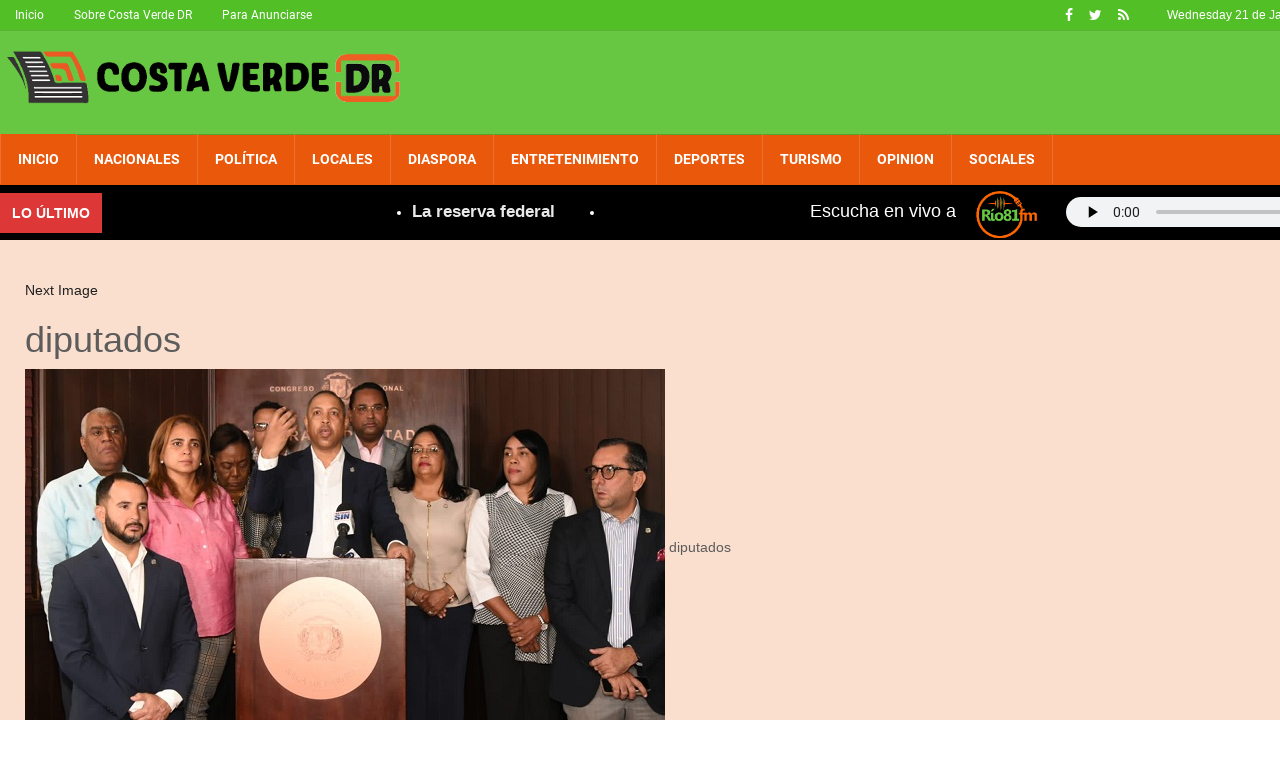

--- FILE ---
content_type: text/html; charset=UTF-8
request_url: https://costaverdedr.com/diputados-oficialistas-aprueban-prestamo-por-mas-de-us100-millones-para-reforzar-los-programas-sociales/diputados-32/
body_size: 10299
content:
<!DOCTYPE html>
<html lang="es-DO" class="no-js">
<head>
    	<!-- start:global -->
    <meta charset="UTF-8" />
    <!--[if IE]><meta http-equiv="X-UA-Compatible" content="IE=Edge,chrome=1"><![endif]-->
    <!-- end:global -->
<meta property="og:title" content="diputados"/>
	<meta property="og:type" content="article"/>
	<meta property="og:description" content=""/>
	<meta property="og:url" content="https://costaverdedr.com/diputados-oficialistas-aprueban-prestamo-por-mas-de-us100-millones-para-reforzar-los-programas-sociales/diputados-32/"/>
	<meta property="og:site_name" content="CostaverdeDR - Contigo siempre!"/>
	
	<meta property="og:image" content="" />
<meta property="og:image:secure_url" content="" />
 <title>diputados - CostaverdeDR - Contigo siempre!</title>
<meta name="twitter:card" content="summary_large_image" />
<meta name="twitter:description" content="" />
<meta name="twitter:title" content="diputados" />
<meta name="twitter:image" content="" />
<link rel="apple-touch-icon" sizes="57x57" href="/apple-icon-57x57.png">
<link rel="apple-touch-icon" sizes="60x60" href="/apple-icon-60x60.png">
<link rel="apple-touch-icon" sizes="72x72" href="/apple-icon-72x72.png">
<link rel="apple-touch-icon" sizes="76x76" href="/apple-icon-76x76.png">
<link rel="apple-touch-icon" sizes="114x114" href="/apple-icon-114x114.png">
<link rel="apple-touch-icon" sizes="120x120" href="/apple-icon-120x120.png">
<link rel="apple-touch-icon" sizes="144x144" href="/apple-icon-144x144.png">
<link rel="apple-touch-icon" sizes="152x152" href="/apple-icon-152x152.png">
<link rel="apple-touch-icon" sizes="180x180" href="/apple-icon-180x180.png">
<link rel="icon" type="image/png" sizes="192x192"  href="/android-icon-192x192.png">
<link rel="icon" type="image/png" sizes="32x32" href="/favicon-32x32.png">
<link rel="icon" type="image/png" sizes="96x96" href="/favicon-96x96.png">
<link rel="icon" type="image/png" sizes="16x16" href="/favicon-16x16.png">
<link rel="manifest" href="/manifest.json">
<meta name="msapplication-TileColor" content="#ffffff">
<meta name="msapplication-TileImage" content="/ms-icon-144x144.png">
<meta name="theme-color" content="#ffffff">	
 
<meta name="facebook-domain-verification" content="1j7dwsn0hh5ob991jpigemumg6dywi" />
<script async src="https://pagead2.googlesyndication.com/pagead/js/adsbygoogle.js?client=ca-pub-6934466600950236"
     crossorigin="anonymous"></script>
	 <script>
     (adsbygoogle = window.adsbygoogle || []).push({});
</script>
<script async src="//pagead2.googlesyndication.com/pagead/js/adsbygoogle.js"></script>
<script>
     (adsbygoogle = window.adsbygoogle || []).push({ 
     });
</script> 
	<meta name="viewport" content="width=device-width, initial-scale=1">
	<link rel="profile" href="http://gmpg.org/xfn/11">
		<!-- Global site tag (gtag.js) - Google Analytics -->
<script async src="https://www.googletagmanager.com/gtag/js?id=UA-33692115-11"></script>
<script>
  window.dataLayer = window.dataLayer || [];
  function gtag(){dataLayer.push(arguments);}
  gtag('js', new Date());

  gtag('config', 'UA-33692115-11');
</script> 
<style>
.cat-1 .thumb-wrap img {
    height: fit-content!important;
    max-height: 141px!important;
    min-width: auto!important;
    max-width: 100%!important;
}</style>
<meta name='robots' content='max-image-preview:large' />
<link rel="alternate" type="application/rss+xml" title="CostaverdeDR - Contigo siempre! &raquo; Comentario diputados del feed" href="https://costaverdedr.com/diputados-oficialistas-aprueban-prestamo-por-mas-de-us100-millones-para-reforzar-los-programas-sociales/diputados-32/feed/" />
<link rel="alternate" title="oEmbed (JSON)" type="application/json+oembed" href="https://costaverdedr.com/wp-json/oembed/1.0/embed?url=https%3A%2F%2Fcostaverdedr.com%2Fdiputados-oficialistas-aprueban-prestamo-por-mas-de-us100-millones-para-reforzar-los-programas-sociales%2Fdiputados-32%2F" />
<link rel="alternate" title="oEmbed (XML)" type="text/xml+oembed" href="https://costaverdedr.com/wp-json/oembed/1.0/embed?url=https%3A%2F%2Fcostaverdedr.com%2Fdiputados-oficialistas-aprueban-prestamo-por-mas-de-us100-millones-para-reforzar-los-programas-sociales%2Fdiputados-32%2F&#038;format=xml" />
<!-- costaverdedr.com is managing ads with Advanced Ads 1.56.3 --><script id="costa-ready">
			window.advanced_ads_ready=function(e,a){a=a||"complete";var d=function(e){return"interactive"===a?"loading"!==e:"complete"===e};d(document.readyState)?e():document.addEventListener("readystatechange",(function(a){d(a.target.readyState)&&e()}),{once:"interactive"===a})},window.advanced_ads_ready_queue=window.advanced_ads_ready_queue||[];		</script>
		<style id='wp-img-auto-sizes-contain-inline-css' type='text/css'>
img:is([sizes=auto i],[sizes^="auto," i]){contain-intrinsic-size:3000px 1500px}
/*# sourceURL=wp-img-auto-sizes-contain-inline-css */
</style>
<style id='wp-emoji-styles-inline-css' type='text/css'>

	img.wp-smiley, img.emoji {
		display: inline !important;
		border: none !important;
		box-shadow: none !important;
		height: 1em !important;
		width: 1em !important;
		margin: 0 0.07em !important;
		vertical-align: -0.1em !important;
		background: none !important;
		padding: 0 !important;
	}
/*# sourceURL=wp-emoji-styles-inline-css */
</style>
<style id='wp-block-library-inline-css' type='text/css'>
:root{--wp-block-synced-color:#7a00df;--wp-block-synced-color--rgb:122,0,223;--wp-bound-block-color:var(--wp-block-synced-color);--wp-editor-canvas-background:#ddd;--wp-admin-theme-color:#007cba;--wp-admin-theme-color--rgb:0,124,186;--wp-admin-theme-color-darker-10:#006ba1;--wp-admin-theme-color-darker-10--rgb:0,107,160.5;--wp-admin-theme-color-darker-20:#005a87;--wp-admin-theme-color-darker-20--rgb:0,90,135;--wp-admin-border-width-focus:2px}@media (min-resolution:192dpi){:root{--wp-admin-border-width-focus:1.5px}}.wp-element-button{cursor:pointer}:root .has-very-light-gray-background-color{background-color:#eee}:root .has-very-dark-gray-background-color{background-color:#313131}:root .has-very-light-gray-color{color:#eee}:root .has-very-dark-gray-color{color:#313131}:root .has-vivid-green-cyan-to-vivid-cyan-blue-gradient-background{background:linear-gradient(135deg,#00d084,#0693e3)}:root .has-purple-crush-gradient-background{background:linear-gradient(135deg,#34e2e4,#4721fb 50%,#ab1dfe)}:root .has-hazy-dawn-gradient-background{background:linear-gradient(135deg,#faaca8,#dad0ec)}:root .has-subdued-olive-gradient-background{background:linear-gradient(135deg,#fafae1,#67a671)}:root .has-atomic-cream-gradient-background{background:linear-gradient(135deg,#fdd79a,#004a59)}:root .has-nightshade-gradient-background{background:linear-gradient(135deg,#330968,#31cdcf)}:root .has-midnight-gradient-background{background:linear-gradient(135deg,#020381,#2874fc)}:root{--wp--preset--font-size--normal:16px;--wp--preset--font-size--huge:42px}.has-regular-font-size{font-size:1em}.has-larger-font-size{font-size:2.625em}.has-normal-font-size{font-size:var(--wp--preset--font-size--normal)}.has-huge-font-size{font-size:var(--wp--preset--font-size--huge)}.has-text-align-center{text-align:center}.has-text-align-left{text-align:left}.has-text-align-right{text-align:right}.has-fit-text{white-space:nowrap!important}#end-resizable-editor-section{display:none}.aligncenter{clear:both}.items-justified-left{justify-content:flex-start}.items-justified-center{justify-content:center}.items-justified-right{justify-content:flex-end}.items-justified-space-between{justify-content:space-between}.screen-reader-text{border:0;clip-path:inset(50%);height:1px;margin:-1px;overflow:hidden;padding:0;position:absolute;width:1px;word-wrap:normal!important}.screen-reader-text:focus{background-color:#ddd;clip-path:none;color:#444;display:block;font-size:1em;height:auto;left:5px;line-height:normal;padding:15px 23px 14px;text-decoration:none;top:5px;width:auto;z-index:100000}html :where(.has-border-color){border-style:solid}html :where([style*=border-top-color]){border-top-style:solid}html :where([style*=border-right-color]){border-right-style:solid}html :where([style*=border-bottom-color]){border-bottom-style:solid}html :where([style*=border-left-color]){border-left-style:solid}html :where([style*=border-width]){border-style:solid}html :where([style*=border-top-width]){border-top-style:solid}html :where([style*=border-right-width]){border-right-style:solid}html :where([style*=border-bottom-width]){border-bottom-style:solid}html :where([style*=border-left-width]){border-left-style:solid}html :where(img[class*=wp-image-]){height:auto;max-width:100%}:where(figure){margin:0 0 1em}html :where(.is-position-sticky){--wp-admin--admin-bar--position-offset:var(--wp-admin--admin-bar--height,0px)}@media screen and (max-width:600px){html :where(.is-position-sticky){--wp-admin--admin-bar--position-offset:0px}}

/*# sourceURL=wp-block-library-inline-css */
</style><style id='global-styles-inline-css' type='text/css'>
:root{--wp--preset--aspect-ratio--square: 1;--wp--preset--aspect-ratio--4-3: 4/3;--wp--preset--aspect-ratio--3-4: 3/4;--wp--preset--aspect-ratio--3-2: 3/2;--wp--preset--aspect-ratio--2-3: 2/3;--wp--preset--aspect-ratio--16-9: 16/9;--wp--preset--aspect-ratio--9-16: 9/16;--wp--preset--color--black: #000000;--wp--preset--color--cyan-bluish-gray: #abb8c3;--wp--preset--color--white: #ffffff;--wp--preset--color--pale-pink: #f78da7;--wp--preset--color--vivid-red: #cf2e2e;--wp--preset--color--luminous-vivid-orange: #ff6900;--wp--preset--color--luminous-vivid-amber: #fcb900;--wp--preset--color--light-green-cyan: #7bdcb5;--wp--preset--color--vivid-green-cyan: #00d084;--wp--preset--color--pale-cyan-blue: #8ed1fc;--wp--preset--color--vivid-cyan-blue: #0693e3;--wp--preset--color--vivid-purple: #9b51e0;--wp--preset--gradient--vivid-cyan-blue-to-vivid-purple: linear-gradient(135deg,rgb(6,147,227) 0%,rgb(155,81,224) 100%);--wp--preset--gradient--light-green-cyan-to-vivid-green-cyan: linear-gradient(135deg,rgb(122,220,180) 0%,rgb(0,208,130) 100%);--wp--preset--gradient--luminous-vivid-amber-to-luminous-vivid-orange: linear-gradient(135deg,rgb(252,185,0) 0%,rgb(255,105,0) 100%);--wp--preset--gradient--luminous-vivid-orange-to-vivid-red: linear-gradient(135deg,rgb(255,105,0) 0%,rgb(207,46,46) 100%);--wp--preset--gradient--very-light-gray-to-cyan-bluish-gray: linear-gradient(135deg,rgb(238,238,238) 0%,rgb(169,184,195) 100%);--wp--preset--gradient--cool-to-warm-spectrum: linear-gradient(135deg,rgb(74,234,220) 0%,rgb(151,120,209) 20%,rgb(207,42,186) 40%,rgb(238,44,130) 60%,rgb(251,105,98) 80%,rgb(254,248,76) 100%);--wp--preset--gradient--blush-light-purple: linear-gradient(135deg,rgb(255,206,236) 0%,rgb(152,150,240) 100%);--wp--preset--gradient--blush-bordeaux: linear-gradient(135deg,rgb(254,205,165) 0%,rgb(254,45,45) 50%,rgb(107,0,62) 100%);--wp--preset--gradient--luminous-dusk: linear-gradient(135deg,rgb(255,203,112) 0%,rgb(199,81,192) 50%,rgb(65,88,208) 100%);--wp--preset--gradient--pale-ocean: linear-gradient(135deg,rgb(255,245,203) 0%,rgb(182,227,212) 50%,rgb(51,167,181) 100%);--wp--preset--gradient--electric-grass: linear-gradient(135deg,rgb(202,248,128) 0%,rgb(113,206,126) 100%);--wp--preset--gradient--midnight: linear-gradient(135deg,rgb(2,3,129) 0%,rgb(40,116,252) 100%);--wp--preset--font-size--small: 13px;--wp--preset--font-size--medium: 20px;--wp--preset--font-size--large: 36px;--wp--preset--font-size--x-large: 42px;--wp--preset--spacing--20: 0.44rem;--wp--preset--spacing--30: 0.67rem;--wp--preset--spacing--40: 1rem;--wp--preset--spacing--50: 1.5rem;--wp--preset--spacing--60: 2.25rem;--wp--preset--spacing--70: 3.38rem;--wp--preset--spacing--80: 5.06rem;--wp--preset--shadow--natural: 6px 6px 9px rgba(0, 0, 0, 0.2);--wp--preset--shadow--deep: 12px 12px 50px rgba(0, 0, 0, 0.4);--wp--preset--shadow--sharp: 6px 6px 0px rgba(0, 0, 0, 0.2);--wp--preset--shadow--outlined: 6px 6px 0px -3px rgb(255, 255, 255), 6px 6px rgb(0, 0, 0);--wp--preset--shadow--crisp: 6px 6px 0px rgb(0, 0, 0);}:where(.is-layout-flex){gap: 0.5em;}:where(.is-layout-grid){gap: 0.5em;}body .is-layout-flex{display: flex;}.is-layout-flex{flex-wrap: wrap;align-items: center;}.is-layout-flex > :is(*, div){margin: 0;}body .is-layout-grid{display: grid;}.is-layout-grid > :is(*, div){margin: 0;}:where(.wp-block-columns.is-layout-flex){gap: 2em;}:where(.wp-block-columns.is-layout-grid){gap: 2em;}:where(.wp-block-post-template.is-layout-flex){gap: 1.25em;}:where(.wp-block-post-template.is-layout-grid){gap: 1.25em;}.has-black-color{color: var(--wp--preset--color--black) !important;}.has-cyan-bluish-gray-color{color: var(--wp--preset--color--cyan-bluish-gray) !important;}.has-white-color{color: var(--wp--preset--color--white) !important;}.has-pale-pink-color{color: var(--wp--preset--color--pale-pink) !important;}.has-vivid-red-color{color: var(--wp--preset--color--vivid-red) !important;}.has-luminous-vivid-orange-color{color: var(--wp--preset--color--luminous-vivid-orange) !important;}.has-luminous-vivid-amber-color{color: var(--wp--preset--color--luminous-vivid-amber) !important;}.has-light-green-cyan-color{color: var(--wp--preset--color--light-green-cyan) !important;}.has-vivid-green-cyan-color{color: var(--wp--preset--color--vivid-green-cyan) !important;}.has-pale-cyan-blue-color{color: var(--wp--preset--color--pale-cyan-blue) !important;}.has-vivid-cyan-blue-color{color: var(--wp--preset--color--vivid-cyan-blue) !important;}.has-vivid-purple-color{color: var(--wp--preset--color--vivid-purple) !important;}.has-black-background-color{background-color: var(--wp--preset--color--black) !important;}.has-cyan-bluish-gray-background-color{background-color: var(--wp--preset--color--cyan-bluish-gray) !important;}.has-white-background-color{background-color: var(--wp--preset--color--white) !important;}.has-pale-pink-background-color{background-color: var(--wp--preset--color--pale-pink) !important;}.has-vivid-red-background-color{background-color: var(--wp--preset--color--vivid-red) !important;}.has-luminous-vivid-orange-background-color{background-color: var(--wp--preset--color--luminous-vivid-orange) !important;}.has-luminous-vivid-amber-background-color{background-color: var(--wp--preset--color--luminous-vivid-amber) !important;}.has-light-green-cyan-background-color{background-color: var(--wp--preset--color--light-green-cyan) !important;}.has-vivid-green-cyan-background-color{background-color: var(--wp--preset--color--vivid-green-cyan) !important;}.has-pale-cyan-blue-background-color{background-color: var(--wp--preset--color--pale-cyan-blue) !important;}.has-vivid-cyan-blue-background-color{background-color: var(--wp--preset--color--vivid-cyan-blue) !important;}.has-vivid-purple-background-color{background-color: var(--wp--preset--color--vivid-purple) !important;}.has-black-border-color{border-color: var(--wp--preset--color--black) !important;}.has-cyan-bluish-gray-border-color{border-color: var(--wp--preset--color--cyan-bluish-gray) !important;}.has-white-border-color{border-color: var(--wp--preset--color--white) !important;}.has-pale-pink-border-color{border-color: var(--wp--preset--color--pale-pink) !important;}.has-vivid-red-border-color{border-color: var(--wp--preset--color--vivid-red) !important;}.has-luminous-vivid-orange-border-color{border-color: var(--wp--preset--color--luminous-vivid-orange) !important;}.has-luminous-vivid-amber-border-color{border-color: var(--wp--preset--color--luminous-vivid-amber) !important;}.has-light-green-cyan-border-color{border-color: var(--wp--preset--color--light-green-cyan) !important;}.has-vivid-green-cyan-border-color{border-color: var(--wp--preset--color--vivid-green-cyan) !important;}.has-pale-cyan-blue-border-color{border-color: var(--wp--preset--color--pale-cyan-blue) !important;}.has-vivid-cyan-blue-border-color{border-color: var(--wp--preset--color--vivid-cyan-blue) !important;}.has-vivid-purple-border-color{border-color: var(--wp--preset--color--vivid-purple) !important;}.has-vivid-cyan-blue-to-vivid-purple-gradient-background{background: var(--wp--preset--gradient--vivid-cyan-blue-to-vivid-purple) !important;}.has-light-green-cyan-to-vivid-green-cyan-gradient-background{background: var(--wp--preset--gradient--light-green-cyan-to-vivid-green-cyan) !important;}.has-luminous-vivid-amber-to-luminous-vivid-orange-gradient-background{background: var(--wp--preset--gradient--luminous-vivid-amber-to-luminous-vivid-orange) !important;}.has-luminous-vivid-orange-to-vivid-red-gradient-background{background: var(--wp--preset--gradient--luminous-vivid-orange-to-vivid-red) !important;}.has-very-light-gray-to-cyan-bluish-gray-gradient-background{background: var(--wp--preset--gradient--very-light-gray-to-cyan-bluish-gray) !important;}.has-cool-to-warm-spectrum-gradient-background{background: var(--wp--preset--gradient--cool-to-warm-spectrum) !important;}.has-blush-light-purple-gradient-background{background: var(--wp--preset--gradient--blush-light-purple) !important;}.has-blush-bordeaux-gradient-background{background: var(--wp--preset--gradient--blush-bordeaux) !important;}.has-luminous-dusk-gradient-background{background: var(--wp--preset--gradient--luminous-dusk) !important;}.has-pale-ocean-gradient-background{background: var(--wp--preset--gradient--pale-ocean) !important;}.has-electric-grass-gradient-background{background: var(--wp--preset--gradient--electric-grass) !important;}.has-midnight-gradient-background{background: var(--wp--preset--gradient--midnight) !important;}.has-small-font-size{font-size: var(--wp--preset--font-size--small) !important;}.has-medium-font-size{font-size: var(--wp--preset--font-size--medium) !important;}.has-large-font-size{font-size: var(--wp--preset--font-size--large) !important;}.has-x-large-font-size{font-size: var(--wp--preset--font-size--x-large) !important;}
/*# sourceURL=global-styles-inline-css */
</style>

<style id='classic-theme-styles-inline-css' type='text/css'>
/*! This file is auto-generated */
.wp-block-button__link{color:#fff;background-color:#32373c;border-radius:9999px;box-shadow:none;text-decoration:none;padding:calc(.667em + 2px) calc(1.333em + 2px);font-size:1.125em}.wp-block-file__button{background:#32373c;color:#fff;text-decoration:none}
/*# sourceURL=/wp-includes/css/classic-themes.min.css */
</style>
<link rel='stylesheet' id='t4bnewsticker-css' href='https://costaverdedr.com/wp-content/plugins/t4b-news-ticker/assets/css/t4bnewsticker.css?ver=1.3' type='text/css' media='all' />
<link rel='stylesheet' id='fontstyle-css' href='https://costaverdedr.com/wp-content/themes/gsolucionesrd/assets/css/font-style.css?ver=6.9' type='text/css' media='all' />
<link rel='stylesheet' id='bootstrap-css' href='https://costaverdedr.com/wp-content/themes/gsolucionesrd/assets/css/bootstrap.min.css?ver=6.9' type='text/css' media='all' />
<link rel='stylesheet' id='main-css' href='https://costaverdedr.com/wp-content/themes/gsolucionesrd/assets/css/main.css?ver=6.9' type='text/css' media='all' />
<link rel='stylesheet' id='style-css' href='https://costaverdedr.com/wp-content/themes/gsolucionesrd/style.css?ver=6.9' type='text/css' media='all' />
<link rel='stylesheet' id='dinamic-css' href='https://costaverdedr.com/wp-content/themes/gsolucionesrd/assets/css/dynamic.css?ver=6.9' type='text/css' media='all' />
<link rel='stylesheet' id='mip-css' href='https://costaverdedr.com/wp-content/themes/gsolucionesrd/assets/css/mip.external.css?ver=6.9' type='text/css' media='all' />
<script type="text/javascript" src="https://costaverdedr.com/wp-includes/js/jquery/jquery.min.js?ver=3.7.1" id="jquery-core-js"></script>
<script type="text/javascript" src="https://costaverdedr.com/wp-includes/js/jquery/jquery-migrate.min.js?ver=3.4.1" id="jquery-migrate-js"></script>
<link rel="https://api.w.org/" href="https://costaverdedr.com/wp-json/" /><link rel="alternate" title="JSON" type="application/json" href="https://costaverdedr.com/wp-json/wp/v2/media/140011" /><link rel="EditURI" type="application/rsd+xml" title="RSD" href="https://costaverdedr.com/xmlrpc.php?rsd" />
<meta name="generator" content="WordPress 6.9" />
<link rel="canonical" href="https://costaverdedr.com/diputados-oficialistas-aprueban-prestamo-por-mas-de-us100-millones-para-reforzar-los-programas-sociales/diputados-32/" />
<link rel='shortlink' href='https://costaverdedr.com/?p=140011' />
<link rel="apple-touch-icon" sizes="150x150" href="\wp-content\uploads\2021\05cropped-unnamed-150x150.png">
<link rel="apple-touch-icon" sizes="180x180" href="\wp-content\uploads\2021\05cropped-unnamed-180x180.png">
<link rel="icon" type="image/png" sizes="192x192"  href="/android-icon-192x192.png">
<link rel="icon" type="image/png" sizes="32x32" href="\wp-content\uploads\2021\05cropped-unnamed-32x32.png"> 
<link rel="icon" type="image/x-icon" href="favicon.ico">
<meta name="msapplication-TileImage" content="\wp-content\uploads\2021\05cropped-unnamed-150x150.png">
<style>.textwidget img {
    width: 100%;
	  min-height: 250px;
    padding: 15px;
}
.textwidget iframe {
    min-height: 250px;
    width: 100%;
}
	@media (min-width: 1200px) {
    #sidebar {
        width: 300px;
        max-width: 300px;
        padding: 5px;
    }
}
</style><meta name="generator" content="Powered by WPBakery Page Builder - drag and drop page builder for WordPress."/>
<!-- ## NXS/OG ## --><!-- ## NXSOGTAGS ## --><!-- ## NXS/OG ## -->
<noscript><style> .wpb_animate_when_almost_visible { opacity: 1; }</style></noscript></head>

<body class="attachment wp-singular attachment-template-default single single-attachment postid-140011 attachmentid-140011 attachment-jpeg wp-theme-gsolucionesrd wpb-js-composer js-comp-ver-6.7.0 vc_responsive aa-prefix-costa-">
    <!-- start:body-start -->
        <!-- end:body-start -->

    <!-- start:ad-top-banner -->
        <!-- end:ad-top-banner -->

    <!-- start:page outer wrap -->
    <div id="page-outer-wrap">
        <!-- start:page inner wrap -->
        <div id="page-inner-wrap">

            <!-- start:page header mobile -->
            
<header id="page-header-mobile" class="visible-xs visible-sm">

    <!-- start:sidr -->
    <nav id="mobile-menu">
        <form id="search-form-mobile" class="mm-search" role="search" method="get" action="https://costaverdedr.com/">
            <input type="text" name="s" placeholder="Search Costa Verde DR" value="" />
        </form>
        <ul id="menu-top-menu" class="nav clearfix"><li id="mobile-nav-menu-item-45791" class="main-menu-item  menu-item-even menu-item-depth-0 menu-item menu-item-type-custom menu-item-object-custom current-menu-item current_page_item "><a href="/">Inicio</a></li>
<li id="mobile-nav-menu-item-1464" class="main-menu-item  menu-item-even menu-item-depth-0 menu-item menu-item-type-taxonomy menu-item-object-category menu-category-4 "><a href="https://costaverdedr.com/seccion/nacionales/">Nacionales</a></li>
<li id="mobile-nav-menu-item-74728" class="main-menu-item  menu-item-even menu-item-depth-0 menu-item menu-item-type-taxonomy menu-item-object-category menu-category-59 "><a href="https://costaverdedr.com/seccion/politica/">Política</a></li>
<li id="mobile-nav-menu-item-1463" class="main-menu-item  menu-item-even menu-item-depth-0 menu-item menu-item-type-taxonomy menu-item-object-category menu-category-3 "><a href="https://costaverdedr.com/seccion/locales/">Locales</a></li>
<li id="mobile-nav-menu-item-1466" class="main-menu-item  menu-item-even menu-item-depth-0 menu-item menu-item-type-taxonomy menu-item-object-category menu-category-11 "><a href="https://costaverdedr.com/seccion/diaspora/">Diaspora</a></li>
<li id="mobile-nav-menu-item-1467" class="main-menu-item  menu-item-even menu-item-depth-0 menu-item menu-item-type-taxonomy menu-item-object-category menu-item-has-children menu-category-7 "><a href="https://costaverdedr.com/seccion/entretenimiento/">Entretenimiento</a>
<ul class="sub-menu">
	<li id="mobile-nav-menu-item-1546" class="sub-menu-item  menu-item-odd menu-item-depth-1 menu-item menu-item-type-taxonomy menu-item-object-category menu-category-14 "><a href="https://costaverdedr.com/seccion/cultura/">Cultura</a></li>
</ul>
</li>
<li id="mobile-nav-menu-item-1465" class="main-menu-item  menu-item-even menu-item-depth-0 menu-item menu-item-type-taxonomy menu-item-object-category menu-category-6 "><a href="https://costaverdedr.com/seccion/deportivas/">Deportes</a></li>
<li id="mobile-nav-menu-item-1468" class="main-menu-item  menu-item-even menu-item-depth-0 menu-item menu-item-type-taxonomy menu-item-object-category menu-item-has-children menu-category-8 "><a href="https://costaverdedr.com/seccion/turismo/">Turismo</a>
<ul class="sub-menu">
	<li id="mobile-nav-menu-item-1470" class="sub-menu-item  menu-item-odd menu-item-depth-1 menu-item menu-item-type-taxonomy menu-item-object-category menu-category-9 "><a href="https://costaverdedr.com/seccion/hoteles/">Hoteles</a></li>
</ul>
</li>
<li id="mobile-nav-menu-item-1462" class="main-menu-item  menu-item-even menu-item-depth-0 menu-item menu-item-type-taxonomy menu-item-object-category menu-category-12 "><a href="https://costaverdedr.com/seccion/opiniones/">Opinion</a></li>
<li id="mobile-nav-menu-item-1469" class="main-menu-item  menu-item-even menu-item-depth-0 menu-item menu-item-type-taxonomy menu-item-object-category menu-category-13 "><a href="https://costaverdedr.com/seccion/sociales/">Sociales</a></li>
</ul>    </nav>
    <!-- end:sidr -->


    
    <!-- start:row -->
    <div  data-spy="affix" data-offset-top="50" class="row adminbar">

        <!-- start:col -->
        <div class="col-xs-6">
            <!-- start:logo -->
            <div class="logo">
                <a href="https://costaverdedr.com">
                    <img src="https://costaverdedr.com/wp-content/uploads/2019/12/costa-mobile-white.png" width="270" height="44" alt="Costa Verde DR" /></a>
                    </div>
            <!-- end:logo -->
        </div>
        <!-- end:col -->

        <!-- start:col -->
        <div class="col-xs-6 text-right">
            <a id="nav-expander" href="#mobile-menu"><span class="glyphicon glyphicon-th"></span></a>
        </div>
        <!-- end:col -->

    </div>
    <!-- end:row -->

</header>
<!-- end:page-header-mobile -->

<!-- start:ad-above-banner -->
<!-- end:ad-above-banner -->

<!-- start:page-header -->
<header id="page-header" class="hidden-xs hidden-sm has-top-menu">

    <div id="top-navigation"><div class="container"><nav id="top-menu"><ul id="menu-secundario" class="clearfix"><li class="date last"><span>

Wednesday 21 de January de 2026</span></li><li id="menu-item-1477" class="menu-item menu-item-type-custom menu-item-object-custom current-menu-item current_page_item menu-item-1477"><a href="/">Inicio</a></li>
<li id="menu-item-1476" class="menu-item menu-item-type-post_type menu-item-object-page menu-item-1476"><a href="https://costaverdedr.com/nosotros/">Sobre Costa Verde DR</a></li>
<li id="menu-item-1475" class="menu-item menu-item-type-post_type menu-item-object-page menu-item-1475"><a href="https://costaverdedr.com/anunciarse/">Para Anunciarse</a></li>
<li class="options"></li><li class="soc-media"><a href="https://facebook.com/costaverdedr" target="_blank"><i class="fa fa-facebook"></i></a><a href="https://twitter.com/costaverdedr" target="_blank"><i class="fa fa-twitter"></i></a><a href="/feed/" target="_blank"><i class="fa fa-rss"></i></a></li></ul></nav></div></div>
    <!-- start:header-branding -->
<div id="header-branding" class="header-layout-3">                
    <!-- start:container -->
    <div class="container">
        
        <!-- start:row -->
        <div class="row">
        
            <!-- start:col -->
            <div class="col-sm-6 col-md-4" itemscope="itemscope" itemtype="https://schema.org/Organization">
                <!-- start:logo -->
                <h1><a itemprop="url" href="https://costaverdedr.com"><img class="img-responsive" src="https://costaverdedr.com/wp-content/uploads/2017/03/logo-costa1.png" width="400" height="74" alt="Costa Verde DR" /></a><span>Costa Verde DR</span></h1>                <meta itemprop="name" content="Costa Verde DR">
                <!-- end:logo -->
            </div>
            <!-- end:col -->
            
            <!-- start:col -->
            <div class="col-sm-8 text-right banner-src">
                <script async src="//pagead2.googlesyndication.com/pagead/js/adsbygoogle.js"></script>
<!-- resptop -->
<ins class="adsbygoogle"
     style="display:block"
     data-ad-client="ca-pub-6461972871637832"
     data-ad-slot="8835929657"
     data-ad-format="auto"></ins>
<script>
(adsbygoogle = window.adsbygoogle || []).push({});
</script>            </div>
            <!-- end:col -->
            
        </div>
        <!-- end:row -->

    </div>
    <!-- end:container -->                    
</div>
<!-- end:header-branding -->
    <!-- start:sticky-header -->
    <div class="sticky-header-wrapper">
        <div id="sticky-header" class="adminbar">

            <!-- start:header-navigation -->
            <div id="header-navigation">
                <!-- start:container -->
                <div class="container">

                    <!-- start:menu -->
                    <nav id="menu">
                        <ul id="menu-top-menu-1" class="nav clearfix"><li id="nav-menu-item-45791" class="main-menu-item  menu-item-even menu-item-depth-0 menu-item menu-item-type-custom menu-item-object-custom current-menu-item current_page_item "><a href="/" class="menu-link main-menu-link">Inicio</a></li>
<li id="nav-menu-item-1464" class="main-menu-item  menu-item-even menu-item-depth-0 menu-item menu-item-type-taxonomy menu-item-object-category menu-category-4 "><a href="https://costaverdedr.com/seccion/nacionales/" class="menu-link main-menu-link">Nacionales</a></li>
<li id="nav-menu-item-74728" class="main-menu-item  menu-item-even menu-item-depth-0 menu-item menu-item-type-taxonomy menu-item-object-category menu-category-59 "><a href="https://costaverdedr.com/seccion/politica/" class="menu-link main-menu-link">Política</a></li>
<li id="nav-menu-item-1463" class="main-menu-item  menu-item-even menu-item-depth-0 menu-item menu-item-type-taxonomy menu-item-object-category menu-category-3 "><a href="https://costaverdedr.com/seccion/locales/" class="menu-link main-menu-link">Locales</a></li>
<li id="nav-menu-item-1466" class="main-menu-item  menu-item-even menu-item-depth-0 menu-item menu-item-type-taxonomy menu-item-object-category menu-category-11 "><a href="https://costaverdedr.com/seccion/diaspora/" class="menu-link main-menu-link">Diaspora</a></li>
<li id="nav-menu-item-1467" class="main-menu-item  menu-item-even menu-item-depth-0 menu-item menu-item-type-taxonomy menu-item-object-category menu-item-has-children menu-category-7 "><a href="https://costaverdedr.com/seccion/entretenimiento/" class="menu-link main-menu-link">Entretenimiento</a>
<div class="dropnav-container"><ul class="dropnav-menu">
	<li id="nav-menu-item-1546" class="sub-menu-item  menu-item-odd menu-item-depth-1 menu-item menu-item-type-taxonomy menu-item-object-category menu-category-14 "><a href="https://costaverdedr.com/seccion/cultura/" class="menu-link sub-menu-link">Cultura</a></li>
</ul></div>
</li>
<li id="nav-menu-item-1465" class="main-menu-item  menu-item-even menu-item-depth-0 menu-item menu-item-type-taxonomy menu-item-object-category menu-category-6 "><a href="https://costaverdedr.com/seccion/deportivas/" class="menu-link main-menu-link">Deportes</a></li>
<li id="nav-menu-item-1468" class="main-menu-item  menu-item-even menu-item-depth-0 menu-item menu-item-type-taxonomy menu-item-object-category menu-item-has-children menu-category-8 "><a href="https://costaverdedr.com/seccion/turismo/" class="menu-link main-menu-link">Turismo</a>
<div class="dropnav-container"><ul class="dropnav-menu">
	<li id="nav-menu-item-1470" class="sub-menu-item  menu-item-odd menu-item-depth-1 menu-item menu-item-type-taxonomy menu-item-object-category menu-category-9 "><a href="https://costaverdedr.com/seccion/hoteles/" class="menu-link sub-menu-link">Hoteles</a></li>
</ul></div>
</li>
<li id="nav-menu-item-1462" class="main-menu-item  menu-item-even menu-item-depth-0 menu-item menu-item-type-taxonomy menu-item-object-category menu-category-12 "><a href="https://costaverdedr.com/seccion/opiniones/" class="menu-link main-menu-link">Opinion</a></li>
<li id="nav-menu-item-1469" class="main-menu-item  menu-item-even menu-item-depth-0 menu-item menu-item-type-taxonomy menu-item-object-category menu-category-13 "><a href="https://costaverdedr.com/seccion/sociales/" class="menu-link main-menu-link">Sociales</a></li>
<li class="search-nav"><a id="search-nav-button" href="#" role="button" class="dropdown-toggle" data-toggle="dropdown"><span class="glyphicon glyphicon-search"></span></a>
                                <div class="dropdown-menu dropdown-menu-right">
                                    <form role="search" method="get" class="form-inline" action="https://costaverdedr.com/">
                                        <button class="btn"><span class="glyphicon glyphicon-search"></span></button>
                                        <div class="form-group">
                                            <input id="nav-search" type="text" name="s"  value="" >
                                        </div>

                                    </form>
                                </div>
                            </li></ul>                    </nav>
                    <!-- end:menu -->

                </div>
                <!-- end:container -->
            </div>
            <!-- end:header-navigation -->

        </div>
    </div>
    <!-- end:sticky-header -->

    
</header>
<!-- end:page-header -->

            <!-- end:page header mobile -->

            <!-- start:ad-side-banner -->
            <div class="container relative">
</div>
            <!-- end:ad-side-banner -->

<!-- start:ad-top-banner -->
<!-- end:ad-top-banner -->

<!-- start:container -->


	<div class="radiotop" style="
    display: inline-block;
    background: #000000;
    color: white;
    width: 100%;
    font-size: 14px;
    text-align: right;
"><div class="container">

<div style="float:left;text-align:left;display:inline-block;max-width: 601px;padding-top: 8px;">
		<div class="ticker-news">			<span>Lo último</span>			<div class='tickercontainer'>
				<div class='ticker-mask'>
            		<ul id="ticker" class="js-hidden">						<li><a href="https://costaverdedr.com/la-reserva-federal/" title="La reserva federal">La reserva federal</a></li>						<li><a href="https://costaverdedr.com/fijan-para-el-20-de-febrero-nuevo-juicio-contra-el-pelotero-wander-franco-el-mp-busca-una-condena-mayor/" title="Fijan para el 20 de febrero nuevo juicio contra el pelotero Wander Franco; el MP busca una condena mayor">Fijan para el 20 de febrero nuevo juicio contra el pelotero Wander Franco; el MP busca una condena mayor</a></li>						<li><a href="https://costaverdedr.com/el-boricua-carlos-beltran-y-el-curazoleno-andruw-jones-elegidos-al-salon-de-la-fama-de-cooperstown/" title="El boricua Carlos Beltrán y el curazoleño Andruw Jones elegidos al Salón de la Fama de Cooperstown!">El boricua Carlos Beltrán y el curazoleño Andruw Jones elegidos al Salón de la Fama de Cooperstown!</a></li>						<li><a href="https://costaverdedr.com/operativo-altagraciano-mas-de-9000-personas-custodiaran-ruta-hacia-basilica-de-higuey-por-dia-ntra-sra-de-la-altagracia/" title="Operativo Altagraciano: Más de 9,000 personas custodiarán ruta hacia Basílica de Higüey por día Ntra. Sra. la Altagracia">Operativo Altagraciano: Más de 9,000 personas custodiarán ruta hacia Basílica de Higüey por día Ntra. Sra. la Altagracia</a></li>						<li><a href="https://costaverdedr.com/cerca-de-un-millon-de-propietarios-de-vehiculos-no-han-renovado-el-marbete-a-12-dias-de-que-venza-el-plazo/" title="Cerca de un millón de propietarios de vehículos no han renovado el marbete a 12 días de que venza el plazo">Cerca de un millón de propietarios de vehículos no han renovado el marbete a 12 días de que venza el plazo</a></li>					</ul>
				</div>
			</div>
			<script type="text/javascript">
				jQuery(function() {
					jQuery("ul#ticker").liScroll({
						travelocity: 0.05
					});
				});
			</script>		</div> <!-- .ticker-news --></div>
<h4 style="
    display: inline-block;
    vertical-align: middle;
    padding: 0;
    margin: 0;
">Escucha en vivo a <img src="https://costaverdedr.com/wp-content/uploads/2017/03/rio81-1.jpg" style="
    width: 45px;
    zoom: 2;
    padding: 0;
    margin-top: 0;
    padding-top: 0;
"> </h4><audio style="max-width: 40%;height: 30px;border-radius: 0;color: black;/* float: right; */vertical-align: middle;display: inline!important;margin-left: 15px;" controls="controls" ><source src="//n06.radiojar.com/9m2g0kx3vxquv" type="audio/mpeg"></audio></div></div>
			
<div class="container">
	<div id="primary" class="content-area">
		<main id="main" class="site-main" role="main">

			
			<article id="post-140011" class="post-140011 attachment type-attachment status-inherit hentry">

				<nav id="image-navigation" class="navigation image-navigation">
					<div class="nav-links">
						<div class="nav-previous"></div>
						<div class="nav-next"><a href='https://costaverdedr.com/diputados-oficialistas-aprueban-prestamo-por-mas-de-us100-millones-para-reforzar-los-programas-sociales/diputados-33/'>Next Image</a></div>
					</div><!-- .nav-links -->
				</nav><!-- .image-navigation -->

				<header class="entry-header">
					<h1 class="entry-title">diputados</h1>				</header><!-- .entry-header -->

				<div class="entry-content">

					<div class="entry-attachment">
						<img width="640" height="358" src="https://costaverdedr.com/wp-content/uploads/2023/12/diputados.jpg" class="attachment-large size-large" alt="" decoding="async" fetchpriority="high" srcset="https://costaverdedr.com/wp-content/uploads/2023/12/diputados.jpg 640w, https://costaverdedr.com/wp-content/uploads/2023/12/diputados-370x207.jpg 370w" sizes="(max-width: 640px) 100vw, 640px" />
						diputados
						</div><!-- .entry-attachment -->

											</div><!-- .entry-content -->

					<footer class="entry-footer">
											<span class="full-size-link"><span class="screen-reader-text">Full size </span><a href="https://costaverdedr.com/wp-content/uploads/2023/12/diputados.jpg">640 &times; 358</a></span>											</footer><!-- .entry-footer -->
				</article><!-- #post-140011 -->

				
<div id="comments" class="comments-area">

	
	
		<div id="respond" class="comment-respond">
		<h2 id="reply-title" class="comment-reply-title">Deja una respuesta <small><a rel="nofollow" id="cancel-comment-reply-link" href="/diputados-oficialistas-aprueban-prestamo-por-mas-de-us100-millones-para-reforzar-los-programas-sociales/diputados-32/#respond" style="display:none;">Cancelar la respuesta</a></small></h2><p class="must-log-in">Lo siento, debes estar <a href="https://costaverdedr.com/wp-login.php?redirect_to=https%3A%2F%2Fcostaverdedr.com%2Fdiputados-oficialistas-aprueban-prestamo-por-mas-de-us100-millones-para-reforzar-los-programas-sociales%2Fdiputados-32%2F">conectado</a> para publicar un comentario.</p>	</div><!-- #respond -->
	
</div><!-- .comments-area -->

	<nav class="navigation post-navigation" aria-label="Entradas">
		<h2 class="screen-reader-text">Navegación de entradas</h2>
		<div class="nav-links"><div class="nav-previous"><a href="https://costaverdedr.com/diputados-oficialistas-aprueban-prestamo-por-mas-de-us100-millones-para-reforzar-los-programas-sociales/" rel="prev"><span class="meta-nav">Published in</span><span class="post-title">Diputados oficialistas aprueban préstamo por más de US$100 millones "para reforzar los programas sociales"</span></a></div></div>
	</nav>
		</main><!-- .site-main -->
	</div><!-- .content-area -->



		</div><!-- .site-content -->			
<div class="col-sm-1"><div class="container"
<!-- 160x600-2 -->
<ins class="adsbygoogle"
     style="display:inline-block;width:160px;height:600px"
     data-ad-client="ca-pub-6934466600950236"
     data-ad-slot="7689213830"></ins>
<!-- 160x600-2 -->
<ins class="adsbygoogle"
     style="display:inline-block;width:160px;height:600px"
     data-ad-client="ca-pub-6934466600950236"
     data-ad-slot="7689213830"></ins>

</div></div>
<section id="page-footer">

                <!-- start:container -->
                <div class="container">

                    <!-- start:foot-menu -->
                    <nav id="foot-menu" class="hidden-xs">
                    <ul id="menu-top-menu-2" class="nav clearfix"><li id="menu-item-45791" class="menu-item menu-item-type-custom menu-item-object-custom current-menu-item current_page_item menu-item-45791"><a href="/">Inicio</a></li>
<li id="menu-item-1464" class="menu-item menu-item-type-taxonomy menu-item-object-category menu-item-1464 menu-category-4"><a href="https://costaverdedr.com/seccion/nacionales/">Nacionales</a></li>
<li id="menu-item-74728" class="menu-item menu-item-type-taxonomy menu-item-object-category menu-item-74728 menu-category-59"><a href="https://costaverdedr.com/seccion/politica/">Política</a></li>
<li id="menu-item-1463" class="menu-item menu-item-type-taxonomy menu-item-object-category menu-item-1463 menu-category-3"><a href="https://costaverdedr.com/seccion/locales/">Locales</a></li>
<li id="menu-item-1466" class="menu-item menu-item-type-taxonomy menu-item-object-category menu-item-1466 menu-category-11"><a href="https://costaverdedr.com/seccion/diaspora/">Diaspora</a></li>
<li id="menu-item-1467" class="menu-item menu-item-type-taxonomy menu-item-object-category menu-item-has-children menu-item-1467 menu-category-7"><a href="https://costaverdedr.com/seccion/entretenimiento/">Entretenimiento</a></li>
<li id="menu-item-1465" class="menu-item menu-item-type-taxonomy menu-item-object-category menu-item-1465 menu-category-6"><a href="https://costaverdedr.com/seccion/deportivas/">Deportes</a></li>
<li id="menu-item-1468" class="menu-item menu-item-type-taxonomy menu-item-object-category menu-item-has-children menu-item-1468 menu-category-8"><a href="https://costaverdedr.com/seccion/turismo/">Turismo</a></li>
<li id="menu-item-1462" class="menu-item menu-item-type-taxonomy menu-item-object-category menu-item-1462 menu-category-12"><a href="https://costaverdedr.com/seccion/opiniones/">Opinion</a></li>
<li id="menu-item-1469" class="menu-item menu-item-type-taxonomy menu-item-object-category menu-item-1469 menu-category-13"><a href="https://costaverdedr.com/seccion/sociales/">Sociales</a></li>
<li class="options"><a href="#" class="scrollToTop">Back to top <span class="glyphicon glyphicon-chevron-up"></span></a></li></ul>                    </nav>
                    <!-- end:foot-menu -->

                    
                    <!-- start:row -->
                    <div class="copyright row">
                        <!-- start:col -->
                        <div class="col-sm-6">
                            © <a href="#">Costa Verde DR</a> 2017.  Todos los derechos reservados                        </div>
                        <!-- end:col -->
                        <!-- start:col -->
                        <div class="col-sm-6 text-right">
                            por <a href="https://www.gsolucionesrd.com" title="Diseño Web">G Soluciones</a>                        </div>
                        <!-- end:col -->
                    </div>
                    <!-- end:row -->

                    
                </div>
                <!-- end:container -->

            </section>
<script type="speculationrules">
{"prefetch":[{"source":"document","where":{"and":[{"href_matches":"/*"},{"not":{"href_matches":["/wp-*.php","/wp-admin/*","/wp-content/uploads/*","/wp-content/*","/wp-content/plugins/*","/wp-content/themes/gsolucionesrd/*","/*\\?(.+)"]}},{"not":{"selector_matches":"a[rel~=\"nofollow\"]"}},{"not":{"selector_matches":".no-prefetch, .no-prefetch a"}}]},"eagerness":"conservative"}]}
</script>
<script type="text/javascript" src="https://costaverdedr.com/wp-content/plugins/t4b-news-ticker/assets/js/jquery.liscroll.js?ver=1.3" id="liscroll-js"></script>
<script type="text/javascript" src="https://costaverdedr.com/wp-content/themes/gsolucionesrd/assets/js/bootstrap.min.js?ver=1" id="miptheme-bootstrap-js"></script>
<script type="text/javascript" src="https://costaverdedr.com/wp-content/themes/gsolucionesrd/assets/js/mip.external.js?ver=1" id="miptheme-external-js"></script>
<script type="text/javascript" src="https://costaverdedr.com/wp-content/themes/gsolucionesrd/assets/js/functions.js?ver=1" id="miptheme-functions-js"></script>
<script id="wp-emoji-settings" type="application/json">
{"baseUrl":"https://s.w.org/images/core/emoji/17.0.2/72x72/","ext":".png","svgUrl":"https://s.w.org/images/core/emoji/17.0.2/svg/","svgExt":".svg","source":{"concatemoji":"https://costaverdedr.com/wp-includes/js/wp-emoji-release.min.js?ver=6.9"}}
</script>
<script type="module">
/* <![CDATA[ */
/*! This file is auto-generated */
const a=JSON.parse(document.getElementById("wp-emoji-settings").textContent),o=(window._wpemojiSettings=a,"wpEmojiSettingsSupports"),s=["flag","emoji"];function i(e){try{var t={supportTests:e,timestamp:(new Date).valueOf()};sessionStorage.setItem(o,JSON.stringify(t))}catch(e){}}function c(e,t,n){e.clearRect(0,0,e.canvas.width,e.canvas.height),e.fillText(t,0,0);t=new Uint32Array(e.getImageData(0,0,e.canvas.width,e.canvas.height).data);e.clearRect(0,0,e.canvas.width,e.canvas.height),e.fillText(n,0,0);const a=new Uint32Array(e.getImageData(0,0,e.canvas.width,e.canvas.height).data);return t.every((e,t)=>e===a[t])}function p(e,t){e.clearRect(0,0,e.canvas.width,e.canvas.height),e.fillText(t,0,0);var n=e.getImageData(16,16,1,1);for(let e=0;e<n.data.length;e++)if(0!==n.data[e])return!1;return!0}function u(e,t,n,a){switch(t){case"flag":return n(e,"\ud83c\udff3\ufe0f\u200d\u26a7\ufe0f","\ud83c\udff3\ufe0f\u200b\u26a7\ufe0f")?!1:!n(e,"\ud83c\udde8\ud83c\uddf6","\ud83c\udde8\u200b\ud83c\uddf6")&&!n(e,"\ud83c\udff4\udb40\udc67\udb40\udc62\udb40\udc65\udb40\udc6e\udb40\udc67\udb40\udc7f","\ud83c\udff4\u200b\udb40\udc67\u200b\udb40\udc62\u200b\udb40\udc65\u200b\udb40\udc6e\u200b\udb40\udc67\u200b\udb40\udc7f");case"emoji":return!a(e,"\ud83e\u1fac8")}return!1}function f(e,t,n,a){let r;const o=(r="undefined"!=typeof WorkerGlobalScope&&self instanceof WorkerGlobalScope?new OffscreenCanvas(300,150):document.createElement("canvas")).getContext("2d",{willReadFrequently:!0}),s=(o.textBaseline="top",o.font="600 32px Arial",{});return e.forEach(e=>{s[e]=t(o,e,n,a)}),s}function r(e){var t=document.createElement("script");t.src=e,t.defer=!0,document.head.appendChild(t)}a.supports={everything:!0,everythingExceptFlag:!0},new Promise(t=>{let n=function(){try{var e=JSON.parse(sessionStorage.getItem(o));if("object"==typeof e&&"number"==typeof e.timestamp&&(new Date).valueOf()<e.timestamp+604800&&"object"==typeof e.supportTests)return e.supportTests}catch(e){}return null}();if(!n){if("undefined"!=typeof Worker&&"undefined"!=typeof OffscreenCanvas&&"undefined"!=typeof URL&&URL.createObjectURL&&"undefined"!=typeof Blob)try{var e="postMessage("+f.toString()+"("+[JSON.stringify(s),u.toString(),c.toString(),p.toString()].join(",")+"));",a=new Blob([e],{type:"text/javascript"});const r=new Worker(URL.createObjectURL(a),{name:"wpTestEmojiSupports"});return void(r.onmessage=e=>{i(n=e.data),r.terminate(),t(n)})}catch(e){}i(n=f(s,u,c,p))}t(n)}).then(e=>{for(const n in e)a.supports[n]=e[n],a.supports.everything=a.supports.everything&&a.supports[n],"flag"!==n&&(a.supports.everythingExceptFlag=a.supports.everythingExceptFlag&&a.supports[n]);var t;a.supports.everythingExceptFlag=a.supports.everythingExceptFlag&&!a.supports.flag,a.supports.everything||((t=a.source||{}).concatemoji?r(t.concatemoji):t.wpemoji&&t.twemoji&&(r(t.twemoji),r(t.wpemoji)))});
//# sourceURL=https://costaverdedr.com/wp-includes/js/wp-emoji-loader.min.js
/* ]]> */
</script>
<script>!function(){window.advanced_ads_ready_queue=window.advanced_ads_ready_queue||[],advanced_ads_ready_queue.push=window.advanced_ads_ready;for(var d=0,a=advanced_ads_ready_queue.length;d<a;d++)advanced_ads_ready(advanced_ads_ready_queue[d])}();</script></body>
</html>


--- FILE ---
content_type: text/html; charset=utf-8
request_url: https://www.google.com/recaptcha/api2/aframe
body_size: 269
content:
<!DOCTYPE HTML><html><head><meta http-equiv="content-type" content="text/html; charset=UTF-8"></head><body><script nonce="TBQSEv7RGlINWIQMsTf5Rw">/** Anti-fraud and anti-abuse applications only. See google.com/recaptcha */ try{var clients={'sodar':'https://pagead2.googlesyndication.com/pagead/sodar?'};window.addEventListener("message",function(a){try{if(a.source===window.parent){var b=JSON.parse(a.data);var c=clients[b['id']];if(c){var d=document.createElement('img');d.src=c+b['params']+'&rc='+(localStorage.getItem("rc::a")?sessionStorage.getItem("rc::b"):"");window.document.body.appendChild(d);sessionStorage.setItem("rc::e",parseInt(sessionStorage.getItem("rc::e")||0)+1);localStorage.setItem("rc::h",'1768988700535');}}}catch(b){}});window.parent.postMessage("_grecaptcha_ready", "*");}catch(b){}</script></body></html>

--- FILE ---
content_type: text/css
request_url: https://costaverdedr.com/wp-content/plugins/t4b-news-ticker/assets/css/t4bnewsticker.css?ver=1.3
body_size: 745
content:
/*!
 *  T4B News Ticker v1.3 - 8 May, 2024
 *  by @realwebcare - https://www.realwebcare.com/
 */
.ticker-news {
    
    height: 40px;
    overflow: hidden;
    position: relative;
    border-radius: 0;
    margin: 0;
    padding: 0;
    line-height: 20px;
}
.ticker-news span {
    background: #dd3737;
    height: 40px;
    float: left;
    padding: 0 12px;
    color: #ffffff;
    font-size: 14px;
    font-weight: 700;
	text-transform: uppercase;
    line-height: 40px;
}
.ticker-news ul{
	list-style: none;
    list-style-image: none;
	float:left;
	margin: 0;
	padding: 0;
	font-size: 14px;
}
.ticker-news ul li {
	height: 40px;
    line-height: 38px;
	list-style-type: none;
	font-size: 14px;
	margin-left: 10px;
}
.ticker-news ul a {
    padding: 0;
    display: inline-block;
    white-space: nowrap;
    color: #696969;
    font-size: 14px;
}
.ticker-news ul a:hover {
    color: #0199BC;
}
.ticker-news p {
    margin: 0 !important;
}

/*
    jquery.liScroll
-----------------------------------------------*/
.ticker-news .tickercontainer {
	height: 38px;
	margin: 0;
	padding: 0;
	overflow: hidden;
	position: relative;
}
.ticker-news .tickercontainer .ticker-mask {
	position: relative;
	width: 99%;
	left: 10px;
	top: 0;
	overflow: hidden
}
.ticker-news .tickercontainer ul.newsticker {
	position: relative;
	left: calc(100% - 1px);
	list-style: none;
	list-style-image: none;
	margin: 0;
	padding: 0;
}
.ticker-news .tickercontainer ul.newsticker li {
	float: left;
	margin: 0 50px 0 0;
	padding: 0;
	list-style: disc;
	list-style-image: none;
	font-size: 14px;
	font-weight: 600;
}
.ticker-news .tickercontainer ul.newsticker li a {
	white-space: nowrap;
	padding: 0;
	color: #e9e9e9;
    margin: 0;
    font-size: 17px;
	font-weight: 600;
    text-decoration: none;
}
.ticker-news .tickercontainer ul.newsticker span {
	margin: 0 10px 0 0;
}
.ticker-news .tickercontainer .t4bScroll-controls {
    position: absolute;
    top: 0;
    right: 0;
    margin: 0;
    padding: 0;
    width: 82px;
    height: 38px;
}
.tickercontainer .t4bScroll-prev,
.tickercontainer .t4bScroll-role,
.tickercontainer .t4bScroll-next {
	background: url(../images/sprites.gif) no-repeat 1px 2px;
	cursor: pointer;
	height: 25px;
	position: absolute;        
	text-align: left;
	text-indent: -9999px;
	top: 50%;
    transform: translateY(-50%);
}
.tickercontainer .t4bScroll-prev {
	right: 55px;
	width: 25px;
}
.tickercontainer .t4bScroll-role {
	background-position: -25px -24px;
	right: 25px;
	width: 25px;
}
.t4bScroll-playing .t4bScroll-role {
	background-position: -25px 2px;
}
.tickercontainer .t4bScroll-next {
	background-position: -100px 2px;
	right: 0px;
	width: 25px;
}

--- FILE ---
content_type: text/css
request_url: https://costaverdedr.com/wp-content/themes/gsolucionesrd/assets/css/font-style.css?ver=6.9
body_size: 1368
content:
/* roboto-100 - latin */
@font-face {
  font-family: 'Roboto';
  font-style: normal;
  font-weight: 100;
  src: url('../fonts/roboto-v20-latin-100.eot'); /* IE9 Compat Modes */
  src: local('Roboto Thin'), local('Roboto-Thin'),
       url('../fonts/roboto-v20-latin-100.eot?#iefix') format('embedded-opentype'), /* IE6-IE8 */
       url('../fonts/roboto-v20-latin-100.woff2') format('woff2'), /* Super Modern Browsers */
       url('../fonts/roboto-v20-latin-100.woff') format('woff'), /* Modern Browsers */
       url('../fonts/roboto-v20-latin-100.ttf') format('truetype'), /* Safari, Android, iOS */
       url('../fonts/roboto-v20-latin-100.svg#Roboto') format('svg'); /* Legacy iOS */
}
/* roboto-100italic - latin */
@font-face {
  font-family: 'Roboto';
  font-style: italic;
  font-weight: 100;
  src: url('../fonts/roboto-v20-latin-100italic.eot'); /* IE9 Compat Modes */
  src: local('Roboto Thin Italic'), local('Roboto-ThinItalic'),
       url('../fonts/roboto-v20-latin-100italic.eot?#iefix') format('embedded-opentype'), /* IE6-IE8 */
       url('../fonts/roboto-v20-latin-100italic.woff2') format('woff2'), /* Super Modern Browsers */
       url('../fonts/roboto-v20-latin-100italic.woff') format('woff'), /* Modern Browsers */
       url('../fonts/roboto-v20-latin-100italic.ttf') format('truetype'), /* Safari, Android, iOS */
       url('../fonts/roboto-v20-latin-100italic.svg#Roboto') format('svg'); /* Legacy iOS */
}
/* roboto-300 - latin */
@font-face {
  font-family: 'Roboto';
  font-style: normal;
  font-weight: 300;
  src: url('../fonts/roboto-v20-latin-300.eot'); /* IE9 Compat Modes */
  src: local('Roboto Light'), local('Roboto-Light'),
       url('../fonts/roboto-v20-latin-300.eot?#iefix') format('embedded-opentype'), /* IE6-IE8 */
       url('../fonts/roboto-v20-latin-300.woff2') format('woff2'), /* Super Modern Browsers */
       url('../fonts/roboto-v20-latin-300.woff') format('woff'), /* Modern Browsers */
       url('../fonts/roboto-v20-latin-300.ttf') format('truetype'), /* Safari, Android, iOS */
       url('../fonts/roboto-v20-latin-300.svg#Roboto') format('svg'); /* Legacy iOS */
}
/* roboto-300italic - latin */
@font-face {
  font-family: 'Roboto';
  font-style: italic;
  font-weight: 300;
  src: url('../fonts/roboto-v20-latin-300italic.eot'); /* IE9 Compat Modes */
  src: local('Roboto Light Italic'), local('Roboto-LightItalic'),
       url('../fonts/roboto-v20-latin-300italic.eot?#iefix') format('embedded-opentype'), /* IE6-IE8 */
       url('../fonts/roboto-v20-latin-300italic.woff2') format('woff2'), /* Super Modern Browsers */
       url('../fonts/roboto-v20-latin-300italic.woff') format('woff'), /* Modern Browsers */
       url('../fonts/roboto-v20-latin-300italic.ttf') format('truetype'), /* Safari, Android, iOS */
       url('../fonts/roboto-v20-latin-300italic.svg#Roboto') format('svg'); /* Legacy iOS */
}
/* roboto-regular - latin */
@font-face {
  font-family: 'Roboto';
  font-style: normal;
  font-weight: 400;
  src: url('../fonts/roboto-v20-latin-regular.eot'); /* IE9 Compat Modes */
  src: local('Roboto'), local('Roboto-Regular'),
       url('../fonts/roboto-v20-latin-regular.eot?#iefix') format('embedded-opentype'), /* IE6-IE8 */
       url('../fonts/roboto-v20-latin-regular.woff2') format('woff2'), /* Super Modern Browsers */
       url('../fonts/roboto-v20-latin-regular.woff') format('woff'), /* Modern Browsers */
       url('../fonts/roboto-v20-latin-regular.ttf') format('truetype'), /* Safari, Android, iOS */
       url('../fonts/roboto-v20-latin-regular.svg#Roboto') format('svg'); /* Legacy iOS */
}
/* roboto-italic - latin */
@font-face {
  font-family: 'Roboto';
  font-style: italic;
  font-weight: 400;
  src: url('../fonts/roboto-v20-latin-italic.eot'); /* IE9 Compat Modes */
  src: local('Roboto Italic'), local('Roboto-Italic'),
       url('../fonts/roboto-v20-latin-italic.eot?#iefix') format('embedded-opentype'), /* IE6-IE8 */
       url('../fonts/roboto-v20-latin-italic.woff2') format('woff2'), /* Super Modern Browsers */
       url('../fonts/roboto-v20-latin-italic.woff') format('woff'), /* Modern Browsers */
       url('../fonts/roboto-v20-latin-italic.ttf') format('truetype'), /* Safari, Android, iOS */
       url('../fonts/roboto-v20-latin-italic.svg#Roboto') format('svg'); /* Legacy iOS */
}
/* roboto-500 - latin */
@font-face {
  font-family: 'Roboto';
  font-style: normal;
  font-weight: 500;
  src: url('../fonts/roboto-v20-latin-500.eot'); /* IE9 Compat Modes */
  src: local('Roboto Medium'), local('Roboto-Medium'),
       url('../fonts/roboto-v20-latin-500.eot?#iefix') format('embedded-opentype'), /* IE6-IE8 */
       url('../fonts/roboto-v20-latin-500.woff2') format('woff2'), /* Super Modern Browsers */
       url('../fonts/roboto-v20-latin-500.woff') format('woff'), /* Modern Browsers */
       url('../fonts/roboto-v20-latin-500.ttf') format('truetype'), /* Safari, Android, iOS */
       url('../fonts/roboto-v20-latin-500.svg#Roboto') format('svg'); /* Legacy iOS */
}
/* roboto-500italic - latin */
@font-face {
  font-family: 'Roboto';
  font-style: italic;
  font-weight: 500;
  src: url('../fonts/roboto-v20-latin-500italic.eot'); /* IE9 Compat Modes */
  src: local('Roboto Medium Italic'), local('Roboto-MediumItalic'),
       url('../fonts/roboto-v20-latin-500italic.eot?#iefix') format('embedded-opentype'), /* IE6-IE8 */
       url('../fonts/roboto-v20-latin-500italic.woff2') format('woff2'), /* Super Modern Browsers */
       url('../fonts/roboto-v20-latin-500italic.woff') format('woff'), /* Modern Browsers */
       url('../fonts/roboto-v20-latin-500italic.ttf') format('truetype'), /* Safari, Android, iOS */
       url('../fonts/roboto-v20-latin-500italic.svg#Roboto') format('svg'); /* Legacy iOS */
}
/* roboto-700 - latin */
@font-face {
  font-family: 'Roboto';
  font-style: normal;
  font-weight: 700;
  src: url('../fonts/roboto-v20-latin-700.eot'); /* IE9 Compat Modes */
  src: local('Roboto Bold'), local('Roboto-Bold'),
       url('../fonts/roboto-v20-latin-700.eot?#iefix') format('embedded-opentype'), /* IE6-IE8 */
       url('../fonts/roboto-v20-latin-700.woff2') format('woff2'), /* Super Modern Browsers */
       url('../fonts/roboto-v20-latin-700.woff') format('woff'), /* Modern Browsers */
       url('../fonts/roboto-v20-latin-700.ttf') format('truetype'), /* Safari, Android, iOS */
       url('../fonts/roboto-v20-latin-700.svg#Roboto') format('svg'); /* Legacy iOS */
}
/* roboto-700italic - latin */
@font-face {
  font-family: 'Roboto';
  font-style: italic;
  font-weight: 700;
  src: url('../fonts/roboto-v20-latin-700italic.eot'); /* IE9 Compat Modes */
  src: local('Roboto Bold Italic'), local('Roboto-BoldItalic'),
       url('../fonts/roboto-v20-latin-700italic.eot?#iefix') format('embedded-opentype'), /* IE6-IE8 */
       url('../fonts/roboto-v20-latin-700italic.woff2') format('woff2'), /* Super Modern Browsers */
       url('../fonts/roboto-v20-latin-700italic.woff') format('woff'), /* Modern Browsers */
       url('../fonts/roboto-v20-latin-700italic.ttf') format('truetype'), /* Safari, Android, iOS */
       url('../fonts/roboto-v20-latin-700italic.svg#Roboto') format('svg'); /* Legacy iOS */
}
/* roboto-900 - latin */
@font-face {
  font-family: 'Roboto';
  font-style: normal;
  font-weight: 900;
  src: url('../fonts/roboto-v20-latin-900.eot'); /* IE9 Compat Modes */
  src: local('Roboto Black'), local('Roboto-Black'),
       url('../fonts/roboto-v20-latin-900.eot?#iefix') format('embedded-opentype'), /* IE6-IE8 */
       url('../fonts/roboto-v20-latin-900.woff2') format('woff2'), /* Super Modern Browsers */
       url('../fonts/roboto-v20-latin-900.woff') format('woff'), /* Modern Browsers */
       url('../fonts/roboto-v20-latin-900.ttf') format('truetype'), /* Safari, Android, iOS */
       url('../fonts/roboto-v20-latin-900.svg#Roboto') format('svg'); /* Legacy iOS */
}
/* roboto-900italic - latin */
@font-face {
  font-family: 'Roboto';
  font-style: italic;
  font-weight: 900;
  src: url('../fonts/roboto-v20-latin-900italic.eot'); /* IE9 Compat Modes */
  src: local('Roboto Black Italic'), local('Roboto-BlackItalic'),
       url('../fonts/roboto-v20-latin-900italic.eot?#iefix') format('embedded-opentype'), /* IE6-IE8 */
       url('../fonts/roboto-v20-latin-900italic.woff2') format('woff2'), /* Super Modern Browsers */
       url('../fonts/roboto-v20-latin-900italic.woff') format('woff'), /* Modern Browsers */
       url('../fonts/roboto-v20-latin-900italic.ttf') format('truetype'), /* Safari, Android, iOS */
       url('../fonts/roboto-v20-latin-900italic.svg#Roboto') format('svg'); /* Legacy iOS */
}
/* roboto-condensed-300 - latin */
@font-face {
  font-family: 'Roboto Condensed';
  font-style: normal;
  font-weight: 300;
  src: url('../fonts/roboto-condensed-v18-latin-300.eot'); /* IE9 Compat Modes */
  src: local('Roboto Condensed Light'), local('RobotoCondensed-Light'),
       url('../fonts/roboto-condensed-v18-latin-300.eot?#iefix') format('embedded-opentype'), /* IE6-IE8 */
       url('../fonts/roboto-condensed-v18-latin-300.woff2') format('woff2'), /* Super Modern Browsers */
       url('../fonts/roboto-condensed-v18-latin-300.woff') format('woff'), /* Modern Browsers */
       url('../fonts/roboto-condensed-v18-latin-300.ttf') format('truetype'), /* Safari, Android, iOS */
       url('../fonts/roboto-condensed-v18-latin-300.svg#RobotoCondensed') format('svg'); /* Legacy iOS */
}
/* roboto-condensed-regular - latin */
@font-face {
  font-family: 'Roboto Condensed';
  font-style: normal;
  font-weight: 400;
  src: url('../fonts/roboto-condensed-v18-latin-regular.eot'); /* IE9 Compat Modes */
  src: local('Roboto Condensed'), local('RobotoCondensed-Regular'),
       url('../fonts/roboto-condensed-v18-latin-regular.eot?#iefix') format('embedded-opentype'), /* IE6-IE8 */
       url('../fonts/roboto-condensed-v18-latin-regular.woff2') format('woff2'), /* Super Modern Browsers */
       url('../fonts/roboto-condensed-v18-latin-regular.woff') format('woff'), /* Modern Browsers */
       url('../fonts/roboto-condensed-v18-latin-regular.ttf') format('truetype'), /* Safari, Android, iOS */
       url('../fonts/roboto-condensed-v18-latin-regular.svg#RobotoCondensed') format('svg'); /* Legacy iOS */
}
/* roboto-condensed-300italic - latin */
@font-face {
  font-family: 'Roboto Condensed';
  font-style: italic;
  font-weight: 300;
  src: url('../fonts/roboto-condensed-v18-latin-300italic.eot'); /* IE9 Compat Modes */
  src: local('Roboto Condensed Light Italic'), local('RobotoCondensed-LightItalic'),
       url('../fonts/roboto-condensed-v18-latin-300italic.eot?#iefix') format('embedded-opentype'), /* IE6-IE8 */
       url('../fonts/roboto-condensed-v18-latin-300italic.woff2') format('woff2'), /* Super Modern Browsers */
       url('../fonts/roboto-condensed-v18-latin-300italic.woff') format('woff'), /* Modern Browsers */
       url('../fonts/roboto-condensed-v18-latin-300italic.ttf') format('truetype'), /* Safari, Android, iOS */
       url('../fonts/roboto-condensed-v18-latin-300italic.svg#RobotoCondensed') format('svg'); /* Legacy iOS */
}
/* roboto-condensed-700 - latin */
@font-face {
  font-family: 'Roboto Condensed';
  font-style: normal;
  font-weight: 700;
  src: url('../fonts/roboto-condensed-v18-latin-700.eot'); /* IE9 Compat Modes */
  src: local('Roboto Condensed Bold'), local('RobotoCondensed-Bold'),
       url('../fonts/roboto-condensed-v18-latin-700.eot?#iefix') format('embedded-opentype'), /* IE6-IE8 */
       url('../fonts/roboto-condensed-v18-latin-700.woff2') format('woff2'), /* Super Modern Browsers */
       url('../fonts/roboto-condensed-v18-latin-700.woff') format('woff'), /* Modern Browsers */
       url('../fonts/roboto-condensed-v18-latin-700.ttf') format('truetype'), /* Safari, Android, iOS */
       url('../fonts/roboto-condensed-v18-latin-700.svg#RobotoCondensed') format('svg'); /* Legacy iOS */
}
/* roboto-condensed-700italic - latin */
@font-face {
  font-family: 'Roboto Condensed';
  font-style: italic;
  font-weight: 700;
  src: url('../fonts/roboto-condensed-v18-latin-700italic.eot'); /* IE9 Compat Modes */
  src: local('Roboto Condensed Bold Italic'), local('RobotoCondensed-BoldItalic'),
       url('../fonts/roboto-condensed-v18-latin-700italic.eot?#iefix') format('embedded-opentype'), /* IE6-IE8 */
       url('../fonts/roboto-condensed-v18-latin-700italic.woff2') format('woff2'), /* Super Modern Browsers */
       url('../fonts/roboto-condensed-v18-latin-700italic.woff') format('woff'), /* Modern Browsers */
       url('../fonts/roboto-condensed-v18-latin-700italic.ttf') format('truetype'), /* Safari, Android, iOS */
       url('../fonts/roboto-condensed-v18-latin-700italic.svg#RobotoCondensed') format('svg'); /* Legacy iOS */
}
/* roboto-condensed-italic - latin */
@font-face {
  font-family: 'Roboto Condensed';
  font-style: italic;
  font-weight: 400;
  src: url('../fonts/roboto-condensed-v18-latin-italic.eot'); /* IE9 Compat Modes */
  src: local('Roboto Condensed Italic'), local('RobotoCondensed-Italic'),
       url('../fonts/roboto-condensed-v18-latin-italic.eot?#iefix') format('embedded-opentype'), /* IE6-IE8 */
       url('../fonts/roboto-condensed-v18-latin-italic.woff2') format('woff2'), /* Super Modern Browsers */
       url('../fonts/roboto-condensed-v18-latin-italic.woff') format('woff'), /* Modern Browsers */
       url('../fonts/roboto-condensed-v18-latin-italic.ttf') format('truetype'), /* Safari, Android, iOS */
       url('../fonts/roboto-condensed-v18-latin-italic.svg#RobotoCondensed') format('svg'); /* Legacy iOS */
}
.article-post .progress, .noUi-connect{background-color:#f5f5f5;}.cat-reviews{background-color:#444444;}.cat-reviews article a h3{color:#ffffff;}body{font-family:Roboto;line-height:20px;font-style:normal;color:#5c5c5c;font-size:16px;}#top-navigation ul li a{font-family:Roboto;font-weight:400;font-style:normal;font-size:12px;}#top-navigation ul li a,#top-navigation ul ul li a{color:#ffffff;}#top-navigation ul li a:hover,#top-navigation ul ul li a:hover{color:#ffffff;}#header-navigation ul li a{font-family:Roboto;text-transform:uppercase;font-weight:700;font-style:normal;font-size:14px;}#header-navigation ul li a,#header-navigation ul ul li a{color:#ffffff;}#header-navigation ul li a:hover,#header-navigation ul ul li a:hover{color:#ffffff;}#header-quicklinks ul li a{font-family:Roboto;text-transform:none;font-weight:400;font-style:normal;font-size:14px;}#header-quicklinks nav ul li a{color:#5c5c5c;}#header-quicklinks nav ul li a:hover{color:#222;}#header-quicklinks.full-width,#header-quicklinks nav{background-color:#f3f3f3;}#foot-menu ul li a{font-family:Roboto;text-transform:uppercase;font-weight:700;font-style:normal;color:#222222;font-size:14px;}#page-slider article.linkbox h2,#page-slider article.linkbox h3{font-family:"Roboto Condensed";font-style:normal;}#page-slider article.linkbox h2{line-height:40px;font-weight:400;font-style:normal;color:#fff;font-size:36px;}#page-slider article.linkbox h3{line-height:22px;font-weight:700;font-style:normal;color:#fff;font-size:18px;}.article-post header h1,.head-image .overlay h1{font-family:"Roboto Condensed";line-height:40px;font-weight:normal;font-style:normal;color:#222;font-size:36px;}.article-post h1{font-family:"Roboto Condensed";line-height:40px;font-weight:normal;font-style:normal;color:#222;font-size:36px;}.article-post h2{font-family:"Roboto Condensed";line-height:32px;font-weight:normal;font-style:normal;color:#222;font-size:28px;}.article-post h3{font-family:"Roboto Condensed";line-height:26px;font-weight:normal;font-style:normal;color:#222;font-size:22px;}.article-post-content a{color:#222;}.article-post-content a:hover{color:#000;}#page-content header h2{font-family:"Roboto Condensed";text-transform:uppercase;line-height:24px;font-weight:400;font-style:normal;color:#444444;font-size:22px;}#page-content .sidebar header h2,#page-content .sidebar header div.header-title{font-family:"Roboto Condensed";text-transform:uppercase;line-height:24px;font-weight:400;font-style:normal;color:#ffffff;font-size:22px;}#page-content .sidebar-mid header h2,#page-content .sidebar-mid header div.header-title{font-family:"Roboto Condensed";text-transform:uppercase;line-height:24px;font-weight:400;font-style:normal;color:#444444;font-size:22px;}.article-post footer .author-box p.name a{font-family:Roboto;line-height:20px;font-weight:400;font-style:normal;color:#222222;font-size:20px;}.article-post footer .author-box p{font-family:Roboto;line-height:24px;font-weight:400;font-style:normal;color:#5c5c5c;font-size:14px;}.article-post footer .author-box p a{color:#bbbbbb;}.ad-above-bg{background-color:#444444;}

--- FILE ---
content_type: text/css
request_url: https://costaverdedr.com/wp-content/themes/gsolucionesrd/assets/css/dynamic.css?ver=6.9
body_size: 2914
content:
#header-navigation ul li.menu-category-59 a,
#header-navigation ul li.menu-category-59 .dropnav-container ul.dropnav-menu,
#header-navigation ul li.menu-category-59 .dropnav-container ul.dropnav-menu li,
#mobile-menu ul li.menu-category-59 a,
.sidr ul li.menu-category-59 a {
    border-color: #4d4d4d;
}
div#page-inner-wrap {
    background: #e3550030;
}

#header-navigation ul li.menu-category-59 .subnav-menu,
#header-navigation ul li.menu-category-59:hover .subnav-menu a,
#header-navigation ul li.menu-category-59 .dropnav-container ul li a:hover,
#mobile-menu ul li.menu-category-59 a:hover {
    background: #4d4d4d;
}

#header-navigation ul li.menu-category-59 a:hover,
#header-navigation ul li.menu-category-59:hover a,
#header-navigation ul li.menu-category-59 ul,
#header-navigation ul li.menu-category-59.current-menu-item a,
#header-navigation ul li.menu-category-59.current-menu-parent a,
#header-navigation ul li.menu-category-59.current-post-ancestor a,
#header-navigation ul li.menu-category-59 .subnav-container,
#header-navigation ul li.menu-category-59 .subnav-menu a:hover,
#header-navigation ul li.menu-category-59 .subnav-menu .current a,
#header-navigation-sub nav.cat-59,
.sidr ul li.menu-category-59 a:hover {
    color: #fff;
    background: #3e3e3e;
}

#header-navigation-sub nav.cat-59 ul li.current-cat a,
#header-navigation-sub nav.cat-59 ul li a:hover {
    color: #4d4d4d;
}

.linkbox.cat-59 a:hover .overlay,
.linkbox.prim-cat-59 a:hover .overlay {
    background: rgba(62, 62, 62, 0.8);
}

a.theme.cat-59,
article.cat-59 a.theme,
article.cat-59 a.theme i.fa,
div.head-image.cat-59 a.theme,
article a.theme.cat-59,
a.theme.prim-cat-59,
article.prim-cat-59 a.theme,
article.prim-cat-59 a.theme i.fa,
div.head-image.prim-cat-59 a.theme,
article a.theme.prim-cat-59,
#page-content .section-59 header span.borderline,
.article-post.cat-59 .review .score-overall,
.article-post.cat-59 .review .progress-bar,
.article-post.prim-cat-59 .review .score-overall,
.article-post.prim-cat-59 .review .progress-bar {
    background: #4d4d4d;
}

article.parent-cat-59 .related-box a:hover,
article.parent-cat-59 a.category,
article.parent-cat-59 .post-pagination a:hover,
article.parent-cat-59 .post-navigation a:hover,
.article-post.parent-cat-59 .review ul.good li i.fa,
#archive-page.module-timeline .parent-cat-59 a,
.sidebar aside.widget .category.parent-cat-59 a,
.sidebar span.parent-cat-59 a,
#sidebar-mid span.parent-cat-59 a,
#page-footer span.parent-cat-59 a {
    color: #4d4d4d;
}

#archive-page.module-timeline article i.parent-bullet-59,
a.show-more.parent-cat-59,
.sidebar .module-timeline article i.parent-bullet-59,
#sidebar-mid .module-timeline article i.parent-bullet-59 {
    background: #4d4d4d;
}
article.cat-59 .related-box a:hover,
article.cat-59 a.category,
article.cat-59 .post-pagination a:hover,
article.cat-59 .post-navigation a:hover,
.article-post.cat-59 .review ul.good li i.fa,
article.prim-cat-59 .related-box a:hover,
article.prim-cat-59 a.category,
article.prim-cat-59 .post-pagination a:hover,
article.prim-cat-59 .post-navigation a:hover,
.article-post.prim-cat-59 .review ul.good li i.fa,
.section-59 header h2 a,
#archive-page.module-timeline .cat-59 a,
.sidebar aside.widget .category.cat-59 a,
.sidebar span.cat-59 a,
#sidebar-mid span.cat-59 a,
#page-footer span.cat-59 a,
#archive-page.module-timeline .prim-cat-59 a,
.sidebar aside.widget .category.prim-cat-59 a,
.sidebar span.prim-cat-59 a,
#sidebar-mid span.prim-cat-59 a,
#page-footer span.prim-cat-59 a {
    color: #4d4d4d!important;
}

#archive-page.module-timeline article i.bullet-59,
a.show-more.cat-59,
a.show-more.prim-cat-59,
.sidebar .module-timeline article i.bullet-59,
#sidebar-mid .module-timeline article i.bullet-59 {
    background: #4d4d4d!important;
}

.post-pagination.cat-59 a:hover,
.post-pagination.cat-59 .current,
.post-pagination.prim-cat-59 a:hover,
.post-pagination.prim-cat-59 .current {
    background: #4d4d4d;
    border-color: #4d4d4d;
}

#foot-menu ul li.menu-category-59 a {
    border-color: #4d4d4d;
}

#foot-menu ul li.menu-category-59 a:hover,
#foot-menu ul li.menu-category-59.current a {
    color: #3e3e3e;
}

article.thumb-head-13 .thumb-wrap {
    margin-bottom: 10px;
    max-height: 217px;
    overflow: hidden;
}
.logo a img {
    width: 240px!important;
}
video{
    display:none!important;
    opacity:0!important;
}
.large {
  /*  max-height: 400px !important;*/
    overflow: hidden !important;
}

#entretenimiento .large  {
    max-height: 254px !important;
    overflow: hidden !important;
}

#entretenimiento .thumb-wrap {
    max-height:100px;
    overflow:hidden;
}

#header-branding {
    position: relative;
    height: 100px;
    background: #68c742;
    border-top: 5px solid #59b135;
    border-bottom: 1px solid #50a52f;
    overflow: hidden;
    z-index: 3;
}

#header-navigation {
    position: relative;
    height: 50px;
    background: #ea580b;
    z-index: 3;
}

#top-navigation {
    position: relative;
    height: 30px;
    background: #52bf27;
    z-index: 4;
}

#header-navigation ul li {
    position: static;
    list-style: none;
    float: left;
    border-right: 1px solid #ec7130;
}

#header-navigation ul {
    padding: 0;
    margin-top: -1px;
    border-left: 1px solid #ec7130;
}

#header-navigation ul li.current a, #header-navigation ul li.current-menu-item a, #header-navigation ul li a:hover, #header-navigation ul li:hover a, #header-navigation ul li a:focus {
    background: #ea580b;
}

#header-navigation ul li a {
    display: block;
    font-size: 12px;
    font-weight: 700;
    line-height: 50px;
    color: #fff;
    text-transform: uppercase;
    padding: 0 10px;
    border-top: 0px solid #ea580b;
}


#sidebar {
    background: #f7f5f5 !important;
}

#header-branding .weather h3 {
    font-size: 14px;
    font-weight: 400;
    color: #ffffff;
    margin: 0;
}

#header-branding .weather span.date {
    font-size: 12px;
    color: #ffffff;
    padding-left: 22px;
}

#header-branding .weather h3 {
    font-size: 14px;
    font-weight: 400;
    color: #ffffff;
    margin: 0;
}

#header-branding #search-form input {
    color: #27820a;
}

#header-branding #search-form {
    background: #c8eabb;
    width: 280px;
    height: 45px;
    border: 2px solid #65af48;
    text-align: left;
    margin-top: 22px;
    padding: 0 10px;
    -webkit-border-radius: 25px 25px 25px 25px;
    border-radius: 25px 25px 25px 25px;
    -webkit-box-shadow: none;
    box-shadow: none;
    overflow: hidden;
}

#header-branding #search-form input {
    line-height: 36px;
    height: 36px;
    color: #109103;
    background: transparent;
    border: none;
    width: 220px;
    padding: 0 5px;
}

#header-navigation .dropnav-container ul.dropnav-menu li {
    position: relative;
    float: none;
    min-width: 200px;
    border-top: 1px solid #ec7130;
}


#header-navigation ul li li a:hover {
    background: #ef7636;
}

#header-navigation .dropnav-container ul {
    background: #ec7130;
    border-bottom: 1px solid #ec7130;
}


article span.text, div.article span.text {
    font-size: 16px;
}


.cat-reviews {
    background-color: rgb(247, 245, 245) !important;
}

.cat-reviews article a h3 {
    color: #1b1414 !important;
}

#page-content .cat-reviews header span.borderline {
    background: #ea580b !important;
}

#page-content header span.borderline {
    position: absolute;
    left: 0;
    bottom: 0;
    width: 30px;
    height: 4px !important;
    background: #ea580b !important;
}

#page-content .news-lay-2 header h2, #page-content .news-lay-2 header h2 a {
    color: #ea580b !important;
}

#page-content .news-lay-2 header h2, #page-content .news-lay-2 header h2 a {
    color: #ea580b !important;
}

#page-content .cat-reviews header h2 {
    border-color: #d0cccc !important;
}

#page-content header h2 {
    font-family: "Roboto Condensed";
    text-transform: uppercase;
    line-height: 24px;
    font-weight: 400;
    font-style: normal;
    color: #ffffff !important;
    font-size: 22px;
    background: #68c742;
    padding: 5px 10px 2px 10px !important;
    max-width: 200px;
}

#page-content .cat-reviews header h2 {
    background: none !important;
}


.single #page-content header h2 {
    font-family: "Roboto Condensed";
    text-transform: uppercase;
    line-height: 24px;
    font-weight: 400;
    font-style: normal;
    color: #444444;
    font-size: 18px;
    max-width: 230px !important;
}

.theme, .theme:visited, .article-post-content .theme {
    position: absolute;
    top: 10px;
    left: 0;
    font: 700 13px/25px 'Roboto Condensed', sans-serif;
    color: #fff;
    text-transform: uppercase;
    background: rgba(152, 142, 142, 0.67);
    padding: 0 12px;
}



#header-navigation ul li.search-nav a span.glyphicon {
    padding-right: 0;
    color: #FFFFFF !important;
}

#page-header-mobile {
    border-top: 5px solid #59ad38;
    background: #68c742;
    min-height: 50px;
    overflow: hidden;
    padding: 0 15px;
    z-index: 3;
}


.theme, .theme:visited, .article-post-content .theme {
    position: absolute;
    top: 10px;
    left: 0;
    font: 700 13px/25px 'Roboto Condensed', sans-serif;
    color: #fff;
    text-transform: uppercase;
    background: rgba(140, 130, 116, 0.51);
    padding: 0 12px;
}


article.thumb-lay-13 h3 {
    font-size: 16px;
    margin-bottom: 10px;
}
 

.article-post footer {
    border-top: 1px solid #dadada;
    padding: 15px 0 0 0;
    margin: 50px 0 35px 0;
    clear: both;
}

#entretenimiento .published {
    display: none;
}

#entretenimiento .news-layout article h3 {
    font-size: 18px;
    line-height: 22px;
}

#entretenimiento .section-13 h2, #entretenimiento .section-7 h2 {
    display: none;
}


@media (min-width: 992px) {
.section-full {
    padding: 15px 25px 5px 25px !important;
}
section.news-lay-3 .row .col-xs-6.col-sm-4 {
    min-height: 270px;
}
#entretenimiento article.linkbox h2 {
    font: 400 22px/26px 'Roboto Condensed', sans-serif;
}

}
#breaking-news a.theme-title {
  background: #de5b47;
}




/* WooCommerce */

#sidebar {
    border-left: 1px solid #e3e3e3;
    color: #5c5c5c;
    background: #fff;
}

.sidebar {
    color: #5c5c5c;
    background: #fff;
}

.left-sidebar .sidebar {
    border-left: none;
    border-right: 1px solid #e3e3e3;
}

.sidebar aside.widget a {
    color: #999;
}

#page-content .sidebar aside a:hover {
    color: #222;
}

#page-content .sidebar header h2,
#page-content .sidebar header div.header-title {
    color: #444;
    border-color: #f5f5f5;
}

#page-content .sidebar header span.borderline {
    background: #222;
}

.sidebar aside.widget h3 a {
    color: #444;
}

.sidebar aside.widget .category a {
    color: #999;
}

.sidebar aside.widget h3 a:hover {
    color: #222;
    text-decoration: underline;
}

.sidebar aside.widget .category a:hover {
    color: #444;
}

.module-timeline article .cnt {
    border-color: #ccc;
}

.module-timeline article i.bullet {
    border-color: #fff;
    background: #999;
}

.sidebar span.stars {
    background-position: 0% 100%;
}

.sidebar .module-news article {
    border-color: #eee;
}

#page-content .sidebar .module-quote header h2,
#page-content .sidebar .module-quote header div.header-title {
    color: #fff;
    border-color: #8e6161;
}

#page-content .sidebar .module-quote header span.borderline {
    background: #fff;
}

#page-content .sidebar .module-singles header h2,
#page-content .sidebar .module-singles header div.header-title {
    color: #fff;
    border-color: #5d8d90;
}

#page-content .sidebar .module-singles header span.borderline {
    background: #fff;
}

.sidebar .module-singles li a {
    color: #fff;
}

.sidebar .module-tags li a {
    border-color: #bbb;
    background: #e3e3e3;
    color: #969696;
}

.sidebar .module-tags li a span {
    background: #bbb;
    color: #fff;
}

.sidebar .module-photos .col-xs-4 {
    border-color: #fff;
}

#wp-calendar tbody td {
    background: #fff;
    border-color: #e7e7e7;
}

.sidebar .ad-separator {
  background: #ddd;
}


/* Lightbox - close button */
body.admin-bar .on #pbCloseBtn {
  top: 30px;
}


@media (min-width: 1170px) {

    .section-full {
        padding: 45px 25px 0 25px;
    }

    .section-full-even {
        margin: 0 -25px 0 -25px;
        padding: 15px 15px 0 25px;
    }

    #page-content.right-sidebar .section-full {
        margin-right: -24px;
        margin-left: -25px;
    }

    #page-content.left-sidebar .section-full {
        margin-right: -25px;
        margin-left: -24px;
    }

    #header-navigation ul li a {
        font-size: 14px;
        padding: 0 17px;
    }

    #header-navigation .subnav-container {
        width: 1170px;
    }

    #header-navigation .subnav-posts {
        width: 850px;
    }

    #header-navigation .subnav-posts article:last-child {
        display: block;
    }

    #header-navigation .dropnav-container ul.dropnav-menu li {
        min-width: 240px;
    }

    #header-navigation .dropnav-container ul.dropnav-menu ul {
        left: 240px;
    }

}


@media (min-width: 1200px) {

    #main {
        width: 820px;
        max-width: 820px;
        padding: 25px;
    }

    #page-content.multi-sidebar #main {
        width: 610px;
        max-width: 610px;
    }

    #main.article {
        padding: 25px;
    }

    #page-content.left-sidebar #main,
    #page-content.right-sidebar #main,
    #page-content.hide-sidebar #main  {
        padding: 0px 25px 0 25px;
    }

    .theme-unboxed #page-content.right-sidebar #main {
        padding: 0 25px 25px 0 !important;
    }

    .theme-unboxed #page-content.left-sidebar #main {
        padding: 0 0 25px 25px !important;
    }

    .theme-unboxed #page-content.mid-left #main  {
        padding-right: 25px !important;
    }

    .theme-unboxed #page-content.loop-page-3 #main,
    .theme-unboxed #page-content.loop-page-3 #sidebar-mid,
    .theme-unboxed #page-content.loop-page-3 #sidebar,
    .theme-unboxed #page-content.loop-page-4 #main,
    .theme-unboxed #page-content.loop-page-4 #sidebar-mid,
    .theme-unboxed #page-content.loop-page-4 #sidebar {
        padding-top: 25px !important;
    }

    #sidebar-mid {
        width: 210px;
        max-width: 210px;
        padding: 25px;
    }

    .theme-unboxed #page-content.mid-left #sidebar-mid {
        width: 185px;
        max-width: 185px;
    }

    #sidebar {
        width: 300px;
        max-width: 300px;
        padding: 0px;
    }

    .section-full {
       margin: 0 -25px 0 -25px;
    }


    #page-slider .col-sm-8 {
        width: 835px;
    }

    #page-slider .slider-nav {
        width: 1170px;
    }

    #page-slider.slider-layout-2 .col-sm-3 {
        width: 292px;
    }

    #page-slider.slider-layout-3 .row {
        height: 552px;
    }

    #page-slider.slider-layout-4 .row {
        height: 602px;
    }

    #page-slider.slider-layout-3 .col-sm-6 {
        width: 585px;
        height: 351px;
    }

    #page-slider.slider-layout-3 .col-sm-4,
    #page-slider.slider-layout-4 .col-sm-4 {
        width: 390px;
        height: 200px;
    }

    #page-slider.slider-layout-3 .col-sm-6 article {
        height: 350px;
    }

    #page-slider.slider-layout-3 .col-sm-6 article img {
        height: 350px;
    }

    #page-slider.slider-layout-3 .col-sm-4 article,
    #page-slider.slider-layout-4 .col-sm-4 article {
        height: 200px;
    }

    #page-slider.slider-layout-3 .col-sm-4 article img,
    #page-slider.slider-layout-4 .col-sm-4 article img {
        height: 200px;
    }

    #page-slider.slider-layout-5 .col-sm-6 {
        height: 480px;
    }

    #page-slider.slider-layout-5 .col-sm-6 .col-sm-6 {
        height: 240px;
    }

    #page-slider.slider-layout-6 .row {
        height: 480px;
    }

    #page-slider.slider-layout-6 .slider-nav {
        top: 235px;
    }


    .cat-mosaic header {
        margin: 0 25px;
    }

    .multi-sidebar .cat-mosaic .col-sm-5 article,
    .multi-sidebar .cat-mosaic .col-sm-5 article img {
        width: 252px;
    }


    .author-box {
        margin-left: -25px;
        margin-right: -25px;
    }


    #author-page .author-box {
        margin-top: -25px;
    }

    .sidebar .module-quote {
        padding: 20px 25px;
        margin: 0 -25px 1px -25px;
    }

    .sidebar .module-singles {
        padding: 20px 25px;
        margin: 0 -25px 1px -25px;
    }


    .ad-separator {
        padding: 20px 25px;
        margin: 0 -25px 20px -25px;
    }

}

